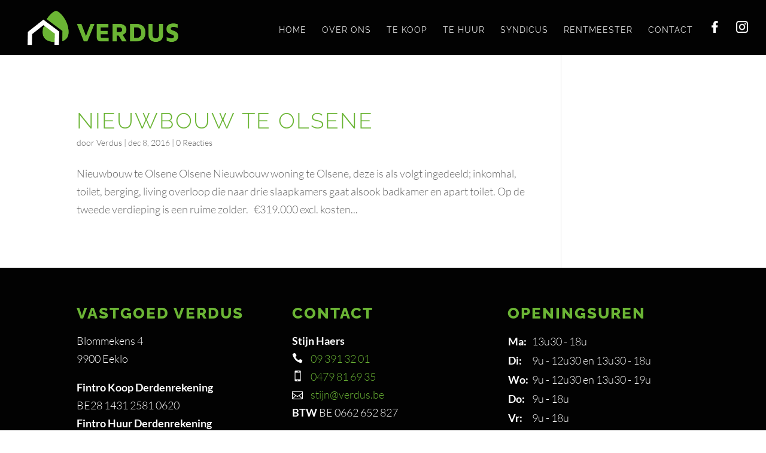

--- FILE ---
content_type: text/html; charset=UTF-8
request_url: https://www.verdus.be/project_tag/olsene/
body_size: 6933
content:
<!DOCTYPE html>
<!--[if IE 6]>
<html id="ie6" lang="nl-NL">
<![endif]-->
<!--[if IE 7]>
<html id="ie7" lang="nl-NL">
<![endif]-->
<!--[if IE 8]>
<html id="ie8" lang="nl-NL">
<![endif]-->
<!--[if !(IE 6) | !(IE 7) | !(IE 8)  ]><!-->
<html lang="nl-NL">
<!--<![endif]-->
<head>
	<meta charset="UTF-8" />
			
	<meta http-equiv="X-UA-Compatible" content="IE=edge">
	<link rel="pingback" href="https://www.verdus.be/xmlrpc.php" />

		<!--[if lt IE 9]>
	<script src="https://www.verdus.be/wp-content/themes/Divi/js/html5.js" type="text/javascript"></script>
	<![endif]-->

	<script type="text/javascript">
		document.documentElement.className = 'js';
	</script>

	<link rel="preconnect" href="https://fonts.gstatic.com" crossorigin /><meta name='robots' content='index, follow, max-image-preview:large, max-snippet:-1, max-video-preview:-1' />

	<!-- This site is optimized with the Yoast SEO plugin v26.7 - https://yoast.com/wordpress/plugins/seo/ -->
	<link media="all" href="https://www.verdus.be/wp-content/cache/autoptimize/css/autoptimize_9ed4b1cd0654f4883b2470a4595492f1.css" rel="stylesheet"><title>Olsene Archieven - Verdus</title>
	<link rel="canonical" href="https://www.verdus.be/project_tag/olsene/" />
	<meta property="og:locale" content="nl_NL" />
	<meta property="og:type" content="article" />
	<meta property="og:title" content="Olsene Archieven - Verdus" />
	<meta property="og:url" content="https://www.verdus.be/project_tag/olsene/" />
	<meta property="og:site_name" content="Verdus" />
	<meta name="twitter:card" content="summary_large_image" />
	<script type="application/ld+json" class="yoast-schema-graph">{"@context":"https://schema.org","@graph":[{"@type":"CollectionPage","@id":"https://www.verdus.be/project_tag/olsene/","url":"https://www.verdus.be/project_tag/olsene/","name":"Olsene Archieven - Verdus","isPartOf":{"@id":"https://www.verdus.be/#website"},"breadcrumb":{"@id":"https://www.verdus.be/project_tag/olsene/#breadcrumb"},"inLanguage":"nl-NL"},{"@type":"BreadcrumbList","@id":"https://www.verdus.be/project_tag/olsene/#breadcrumb","itemListElement":[{"@type":"ListItem","position":1,"name":"Home","item":"https://www.verdus.be/"},{"@type":"ListItem","position":2,"name":"Olsene"}]},{"@type":"WebSite","@id":"https://www.verdus.be/#website","url":"https://www.verdus.be/","name":"Verdus","description":"Sterk in vastgoed","potentialAction":[{"@type":"SearchAction","target":{"@type":"EntryPoint","urlTemplate":"https://www.verdus.be/?s={search_term_string}"},"query-input":{"@type":"PropertyValueSpecification","valueRequired":true,"valueName":"search_term_string"}}],"inLanguage":"nl-NL"}]}</script>
	<!-- / Yoast SEO plugin. -->


<meta content="Divi-child v.4.9.9" name="generator"/>


<link rel='stylesheet' id='wpb-fa-css' href='https://maxcdn.bootstrapcdn.com/font-awesome/4.4.0/css/font-awesome.min.css' type='text/css' media='all' />




<script type="text/javascript" src="https://www.verdus.be/wp-includes/js/jquery/jquery.min.js" id="jquery-core-js"></script>
<script type="text/javascript" src="https://www.verdus.be/wp-includes/js/jquery/jquery-migrate.min.js" id="jquery-migrate-js"></script>
<script type="text/javascript" id="multi-template-js-extra">
/* <![CDATA[ */
var multiTemplateData = {"url":"https://www.verdus.be/wp-admin/admin-ajax.php","id":null};
//# sourceURL=multi-template-js-extra
/* ]]> */
</script>
<script type="text/javascript" src="https://www.verdus.be/wp-content/themes/Divi/multi-template.js" id="multi-template-js"></script>
<link rel="https://api.w.org/" href="https://www.verdus.be/wp-json/" /><link rel="alternate" title="JSON" type="application/json" href="https://www.verdus.be/wp-json/wp/v2/project_tag/51" /><meta name="viewport" content="width=device-width, initial-scale=1.0, maximum-scale=1.0, user-scalable=0" /><script>
	jQuery(document).ready(function(){
		jQuery("#uwpqsffrom_245").find("select#tdp-1").val("te-koop");
	})
</script>

<!-- Global site tag (gtag.js) - Google Analytics -->
<script async src="https://www.googletagmanager.com/gtag/js?id=UA-133544438-1"></script>
<script>
  window.dataLayer = window.dataLayer || [];
  function gtag(){dataLayer.push(arguments);}
  gtag('js', new Date());

  gtag('config', 'UA-133544438-1');
</script>

<script>
jQuery(function($){

	setTimeout(function(){

		$this_map_container = $('.et_pb_map_container'); 
		$this_map_container.find('.et_pb_map_pin').each(function(){
			var $this_marker = $(this);

			var marker = new google.maps.Marker({
				position: new google.maps.LatLng( parseFloat( $this_marker.attr('data-lat') ) , parseFloat( $this_marker.attr('data-lng') ) ),
				map: $this_map_container.data('map'),
				title: $this_marker.attr('data-title'),
				icon: { url: et_pb_custom.builder_images_uri + '/marker.png', size: new google.maps.Size( 46, 43 ), anchor: new google.maps.Point( 16, 43 ) },
				shape: { coord: [1, 1, 46, 43], type: 'rect' },
				anchorPoint: new google.maps.Point(0, -45),
				opacity: 0
			});
			
			if ( $this_marker.find('.infowindow').length ) {
				var infowindow = new google.maps.InfoWindow({
					content: $this_marker.html()
				});
				
				infowindow.open( $this_map_container.data('map'), marker );

				google.maps.event.addListener( $this_map_container.data('map'), 'click', function() {
					infowindow.close();
					marker.setMap(null);
				});
				
				google.maps.event.addListener(infowindow, 'closeclick', function() {
					infowindow.close();
					marker.setMap(null);
				});
			}
		});
		
	}, 2000);
});
</script><link rel="icon" href="https://www.verdus.be/wp-content/uploads/2021/08/favicon.ico" sizes="32x32" />
<link rel="icon" href="https://www.verdus.be/wp-content/uploads/2021/08/favicon.ico" sizes="192x192" />
<link rel="apple-touch-icon" href="https://www.verdus.be/wp-content/uploads/2021/08/favicon.ico" />
<meta name="msapplication-TileImage" content="https://www.verdus.be/wp-content/uploads/2021/08/favicon.ico" />


</head>
<body class="archive tax-project_tag term-olsene term-51 wp-theme-Divi wp-child-theme-Divi-child et_pb_button_helper_class et_fullwidth_nav et_fullwidth_secondary_nav et_fixed_nav et_show_nav et_primary_nav_dropdown_animation_fade et_secondary_nav_dropdown_animation_fade et_header_style_left et_pb_footer_columns3 et_cover_background et_pb_gutter windows et_pb_gutters3 et_pb_pagebuilder_layout et_right_sidebar et_divi_theme et-db">
	<div id="page-container">

	
	
		<header id="main-header" data-height-onload="70">
			<div class="container clearfix et_menu_container">
							<div class="logo_container">
					<span class="logo_helper"></span>
					<a href="https://www.verdus.be/">
						<img src="https://www.verdus.be/wp-content/uploads/2018/09/Verdus-horizontaal.png" alt="Verdus" id="logo" data-height-percentage="80" />
					</a>
				</div>
				<div id="et-top-navigation" data-height="70" data-fixed-height="70">
											<nav id="top-menu-nav">
						<ul id="top-menu" class="nav"><li id="menu-item-178" class="menu-item menu-item-type-post_type menu-item-object-page menu-item-home menu-item-178"><a href="https://www.verdus.be/">Home</a></li>
<li id="menu-item-344" class="menu-item menu-item-type-post_type menu-item-object-page menu-item-344"><a href="https://www.verdus.be/vastgoed-verdus-over-ons/">Over ons</a></li>
<li id="menu-item-177" class="menu-item menu-item-type-post_type menu-item-object-page menu-item-177"><a href="https://www.verdus.be/te-koop/">Te koop</a></li>
<li id="menu-item-176" class="menu-item menu-item-type-post_type menu-item-object-page menu-item-176"><a href="https://www.verdus.be/te-huur/">Te huur</a></li>
<li id="menu-item-3497" class="menu-item menu-item-type-post_type menu-item-object-page menu-item-3497"><a href="https://www.verdus.be/syndicus/">Syndicus</a></li>
<li id="menu-item-3512" class="menu-item menu-item-type-post_type menu-item-object-page menu-item-3512"><a href="https://www.verdus.be/rentmeester/">Rentmeester</a></li>
<li id="menu-item-175" class="menu-item menu-item-type-post_type menu-item-object-page menu-item-175"><a href="https://www.verdus.be/contact/">Contact</a></li>
<li id="menu-item-371" class="menu-item menu-item-type-custom menu-item-object-custom menu-item-371"><a target="_blank" href="https://www.facebook.com/vastgoedverdus/?fref=ts"><img src="https://www.verdus.be/wp-content/uploads/2017/01/Facebook.png" alt="Facebook" style="width:20px;height:20px;"></a></li>
<li id="menu-item-7674" class="menu-item menu-item-type-custom menu-item-object-custom menu-item-7674"><a target="_blank" href="https://www.instagram.com/vastgoedverdus/"><img src="https://www.verdus.be/wp-content/uploads/2021/11/instagram-3.png" alt="Instagram" style="width:20px;height:20px;"></a></li>
</ul>						</nav>
					
					
					
					
					<div id="et_mobile_nav_menu">
				<div class="mobile_nav closed">
					<span class="select_page">Selecteer een pagina</span>
					<span class="mobile_menu_bar mobile_menu_bar_toggle"></span>
				</div>
			</div>				</div> <!-- #et-top-navigation -->
			</div> <!-- .container -->
			<div class="et_search_outer">
				<div class="container et_search_form_container">
					<form role="search" method="get" class="et-search-form" action="https://www.verdus.be/">
					<input type="search" class="et-search-field" placeholder="Zoek &hellip;" value="" name="s" title="Zoek naar:" />					</form>
					<span class="et_close_search_field"></span>
				</div>
			</div>
		</header> <!-- #main-header -->

		<div id="et-main-area">
<div id="main-content">
	<div class="container">
		<div id="content-area" class="clearfix">
			<div id="left-area">
		
					<article id="post-1022" class="et_pb_post post-1022 project type-project status-publish hentry project_tag-olsene">

				
															<h2 class="entry-title"><a href="https://www.verdus.be/project/nieuwbouw-te-olsene/">Nieuwbouw te Olsene</a></h2>
					
					<p class="post-meta"> door <span class="author vcard"><a href="https://www.verdus.be/author/verdus/" title="Posts van Verdus" rel="author">Verdus</a></span> | <span class="published">dec 8, 2016</span> | <span class="comments-number"><a href="https://www.verdus.be/project/nieuwbouw-te-olsene/#respond">0 Reacties</a></span></p>Nieuwbouw te Olsene Olsene Nieuwbouw woning te Olsene, deze is als volgt ingedeeld; inkomhal, toilet, berging, living overloop die naar drie slaapkamers gaat alsook badkamer en apart toilet. Op de tweede verdieping is een ruime zolder. &nbsp; €319.000 excl. kosten...				
					</article>
			<div class="pagination clearfix">
	<div class="alignleft"></div>
	<div class="alignright"></div>
</div>			</div>

					</div>
	</div>
</div>


			<footer id="main-footer">
				
<div class="container">
    <div id="footer-widgets" class="clearfix">
		<div class="footer-widget"><div id="text-8" class="fwidget et_pb_widget widget_text"><h4 class="title">Vastgoed Verdus</h4>			<div class="textwidget"><p>Blommekens 4<br />
9900 Eeklo</p>
<p><strong>Fintro Koop Derdenrekening</strong><br />
BE28 1431 2581 0620<br />
<strong>Fintro Huur Derdenrekening</strong><br />
BE17 1431 2581 0721</p>
</div>
		</div></div> <!-- end .footer-widget --><div class="footer-widget"><div id="text-3" class="fwidget et_pb_widget widget_text"><h4 class="title">Contact</h4>			<div class="textwidget"><strong>Stijn Haers </strong><br/>
<span data-icon="&#xe090;"></span> <a href="tel:093913201">09 391 32 01</a><br/>
<span data-icon=""></span> <a href="tel:0479816935 ">0479 81 69 35</a><br/>
<span data-icon=""></span> <a href="mailto:stijn@verdus.be">stijn@verdus.be</a><br/>
<strong>BTW</strong> BE 0662 652 827</br></div>
		</div></div> <!-- end .footer-widget --><div class="footer-widget"><div id="text-4" class="fwidget et_pb_widget widget_text"><h4 class="title">Openingsuren</h4>			<div class="textwidget"><table id=tabel-openingsuren>
<tr>
<td><strong>Ma:</strong></td>
<td>13u30 - 18u </td>
</tr>
<tr>
<td><strong>Di:</strong> </td>
<td>9u - 12u30 en 13u30 - 18u</td>
</tr>
<tr>
<td><strong>Wo:</strong> </td>
<td>9u - 12u30 en 13u30 - 19u</td>
</tr>
<tr>
<td><strong>Do:</strong></td>
<td>9u - 18u</td>
</tr>
<tr>
<td><strong>Vr:</strong></td>
<td>9u - 18u</td>
</tr>
<tr>
<td><strong>Za:</strong></td>
<td>10u -14u   </td> 
</tr>
<tr>
<td><strong>Zo:</strong></td>
<td>GESLOTEN</td>
</tr>
</table></div>
		</div></div> <!-- end .footer-widget --><div id="text-13" class="fwidget et_pb_widget widget_text">			<div class="textwidget"><p><span style="color: white;">VERDUS bv is onderworpen aan de deontologische code van het Beroepsinstituut van Vastgoedmakelaars</span> <a href=" http://www.biv.be/">(BIV)</a></p>
<p><span style="color: white;">Erkend vastgoedmakelaar &#8211; Bemiddelaar &#8211; Syndicus &#8211; Rentmeester met BIV nr. 510.037.<br />
Land van toekenning: België – Adres BIV: Luxemburgstraat 16B, 1000 Brussel</span></p>
<p><a href="http://www.immoproxio.be/BIV-Plichtenleer/BIVReglementvanplichtenleer.pdf"> KB van 27 september 2006 tot goedkeuring van het reglement van plichtenleer van het BIV</a></p>
<p><a href="http://verdus.be/privacy/">Privacy </a></p>
<div id="companion-installed" class="provisioned" style="display: none;"></div>
</div>
		</div>    </div> <!-- #footer-widgets -->
</div>    <!-- .container -->				<script type="text/javascript" src="https://www.verdus.be/wp-content/themes/Divi-child/multi-template.js"></script>


		
				<div id="footer-bottom">
					<div class="container clearfix">
				<ul class="et-social-icons">

	<li class="et-social-icon et-social-facebook">
		<a href="https://www.facebook.com/vastgoedverdus/?fref=ts" class="icon">
			<span>Facebook</span>
		</a>
	</li>

</ul>
						<p id="footer-info"> &copy Verdus</p>
					</div>	<!-- .container -->
				</div>
			</footer> <!-- #main-footer -->
		</div> <!-- #et-main-area -->


	</div> <!-- #page-container -->

	<!-- Popups v1.9.3.8 - https://wordpress.org/plugins/popups/ -->
<div class="spu-bg" id="spu-bg-3129"></div>
<div class="spu-box  spu-centered spu-total- " id="spu-3129"
 data-box-id="3129" data-trigger="seconds"
 data-trigger-number="5"
 data-spuanimation="fade" data-tconvert-cookie="d" data-tclose-cookie="d" data-dconvert-cookie="999" data-dclose-cookie="30" data-nconvert-cookie="spu_conversion" data-nclose-cookie="spu_closing" data-test-mode="0"
 data-auto-hide="0" data-close-on-conversion="1" data-bgopa="0.2" data-total=""
 style="left:-99999px !important;right:auto;" data-width="600" >
	<div class="spu-content"><h2 style="text-align:center; font-weight:bold;">Cookies!</h2>
<p style="text-align:center">Wij maken op deze website gebruik van cookies.<br />
Door dit venster te sluiten, stemt u in met onze Privacy Policy.<br />
<a href="https://www.verdus.be/index.php/privacy/">Lees meer</a>.</p>
</div>
	<span class="spu-close spu-close-popup top_right"><i class="spu-icon spu-icon-close"></i></span>
	<span class="spu-timer"></span>
	</div>
<!-- / Popups Box -->
<div id="fb-root" class=" fb_reset"></div><script type="speculationrules">
{"prefetch":[{"source":"document","where":{"and":[{"href_matches":"/*"},{"not":{"href_matches":["/wp-*.php","/wp-admin/*","/wp-content/uploads/*","/wp-content/*","/wp-content/plugins/*","/wp-content/themes/Divi-child/*","/wp-content/themes/Divi/*","/*\\?(.+)"]}},{"not":{"selector_matches":"a[rel~=\"nofollow\"]"}},{"not":{"selector_matches":".no-prefetch, .no-prefetch a"}}]},"eagerness":"conservative"}]}
</script>
<script type="text/javascript">
(function($) {

$(window).load(function() {
$('.et_pb_map_container').each(function() {
var col_height = $(this).parent().height();

$(this).find('.et_pb_map').height(col_height);
});
});

})(jQuery);
</script>
<script type="text/javascript" src="https://www.verdus.be/wp-includes/js/dist/hooks.min.js" id="wp-hooks-js"></script>
<script type="text/javascript" src="https://www.verdus.be/wp-includes/js/dist/i18n.min.js" id="wp-i18n-js"></script>
<script type="text/javascript" id="wp-i18n-js-after">
/* <![CDATA[ */
wp.i18n.setLocaleData( { 'text direction\u0004ltr': [ 'ltr' ] } );
//# sourceURL=wp-i18n-js-after
/* ]]> */
</script>
<script type="text/javascript" src="https://www.verdus.be/wp-content/plugins/contact-form-7/includes/swv/js/index.js" id="swv-js"></script>
<script type="text/javascript" id="contact-form-7-js-translations">
/* <![CDATA[ */
( function( domain, translations ) {
	var localeData = translations.locale_data[ domain ] || translations.locale_data.messages;
	localeData[""].domain = domain;
	wp.i18n.setLocaleData( localeData, domain );
} )( "contact-form-7", {"translation-revision-date":"2025-11-30 09:13:36+0000","generator":"GlotPress\/4.0.3","domain":"messages","locale_data":{"messages":{"":{"domain":"messages","plural-forms":"nplurals=2; plural=n != 1;","lang":"nl"},"This contact form is placed in the wrong place.":["Dit contactformulier staat op de verkeerde plek."],"Error:":["Fout:"]}},"comment":{"reference":"includes\/js\/index.js"}} );
//# sourceURL=contact-form-7-js-translations
/* ]]> */
</script>
<script type="text/javascript" id="contact-form-7-js-before">
/* <![CDATA[ */
var wpcf7 = {
    "api": {
        "root": "https:\/\/www.verdus.be\/wp-json\/",
        "namespace": "contact-form-7\/v1"
    },
    "cached": 1
};
//# sourceURL=contact-form-7-js-before
/* ]]> */
</script>
<script type="text/javascript" src="https://www.verdus.be/wp-content/plugins/contact-form-7/includes/js/index.js" id="contact-form-7-js"></script>
<script type="text/javascript" id="spu-public-js-extra">
/* <![CDATA[ */
var spuvar = {"is_admin":"","disable_style":"","ajax_mode":"","ajax_url":"https://www.verdus.be/wp-admin/admin-ajax.php","ajax_mode_url":"https://www.verdus.be/?spu_action=spu_load","pid":"51","is_front_page":"","is_category":"","site_url":"https://www.verdus.be","is_archive":"1","is_search":"","is_preview":"","seconds_confirmation_close":"5"};
var spuvar_social = [];
//# sourceURL=spu-public-js-extra
/* ]]> */
</script>
<script type="text/javascript" src="https://www.verdus.be/wp-content/plugins/popups/public/assets/js/public.js" id="spu-public-js"></script>
<script type="text/javascript" id="divi-custom-script-js-extra">
/* <![CDATA[ */
var DIVI = {"item_count":"%d Item","items_count":"%d Items"};
var et_builder_utils_params = {"condition":{"diviTheme":true,"extraTheme":false},"scrollLocations":["app","top"],"builderScrollLocations":{"desktop":"app","tablet":"app","phone":"app"},"onloadScrollLocation":"app","builderType":"fe"};
var et_frontend_scripts = {"builderCssContainerPrefix":"#et-boc","builderCssLayoutPrefix":"#et-boc .et-l"};
var et_pb_custom = {"ajaxurl":"https://www.verdus.be/wp-admin/admin-ajax.php","images_uri":"https://www.verdus.be/wp-content/themes/Divi/images","builder_images_uri":"https://www.verdus.be/wp-content/themes/Divi/includes/builder/images","et_frontend_nonce":"bf9900ebe2","subscription_failed":"Kijk dan de onderstaande velden in om ervoor te zorgen u de juiste informatie.","et_ab_log_nonce":"3ff70cbb77","fill_message":"Alsjeblieft, vul op de volgende gebieden:","contact_error_message":"Gelieve de volgende fouten te verbeteren:","invalid":"Ongeldig e-mail","captcha":"Captcha","prev":"Vorig","previous":"Vorige","next":"Volgende","wrong_captcha":"U heeft het verkeerde nummer in de captcha ingevoerd.","wrong_checkbox":"Selectievakje","ignore_waypoints":"no","is_divi_theme_used":"1","widget_search_selector":".widget_search","ab_tests":[],"is_ab_testing_active":"","page_id":"1022","unique_test_id":"","ab_bounce_rate":"5","is_cache_plugin_active":"yes","is_shortcode_tracking":"","tinymce_uri":"https://www.verdus.be/wp-content/themes/Divi/includes/builder/frontend-builder/assets/vendors","accent_color":"#6bb535","waypoints_options":[]};
var et_pb_box_shadow_elements = [];
//# sourceURL=divi-custom-script-js-extra
/* ]]> */
</script>
<script type="text/javascript" src="https://www.verdus.be/wp-content/themes/Divi/js/scripts.min.js" id="divi-custom-script-js"></script>
<script type="text/javascript" src="https://www.verdus.be/wp-content/themes/Divi/includes/builder/feature/dynamic-assets/assets/js/jquery.fitvids.js" id="fitvids-js"></script>
<script type="text/javascript" src="https://www.verdus.be/wp-content/themes/Divi/includes/builder/feature/dynamic-assets/assets/js/magnific-popup.js" id="magnific-popup-js"></script>
<script type="text/javascript" src="https://www.verdus.be/wp-content/themes/Divi/includes/builder/feature/dynamic-assets/assets/js/salvattore.js" id="salvattore-js"></script>
<script type="text/javascript" src="https://www.verdus.be/wp-content/themes/Divi/core/admin/js/common.js" id="et-core-common-js"></script>
</body>
</html>
<!-- Cached by WP-Optimize (gzip) - https://getwpo.com - Last modified: 15 January 2026 07:52 (Europe/Brussels UTC:2) -->


--- FILE ---
content_type: text/javascript
request_url: https://www.verdus.be/wp-content/themes/Divi-child/multi-template.js
body_size: 551
content:
window.multiTemplateCache = {} // prepare a cache object

jQuery().ready( function($){

  // cache the 1st template on load
  window.multiTemplateCache.template_1 = $('#template-target').html();

  $('#template_switches li a').click( function(e) {
    e.preventDefault();
    if ( $(this).hasClass('active') ) return false; // do nothing if click active link

    var template = $(this).data('template');

    if ( window.multiTemplateCache['template_' + template ] ) { // look in cache

       // in cache, just output to page
       $('#template-target').html( window.multiTemplateCache['template_' + template] );

    } else { // not in cache, retrieve via ajax

      // remove current template and put a loading message
      $('#template-target').html( 'loading...' ); 

      // css stuff
      $('#template_switches li a').removeClass('active');
      $(this).addClass('active');

      $.get(
        multiTemplateData.url,
        {
          postId: multiTemplateData.id,
          action: 'multi_template_template',
          which: template
        },
        function( data ) {
          // cache the template
          window.multiTemplateCache['template_' + template ] = data;
          // output the template to page
          $('#template-target').html( data );
        }
      );

    } // end if

  }); // end on click event

}); // on ready event